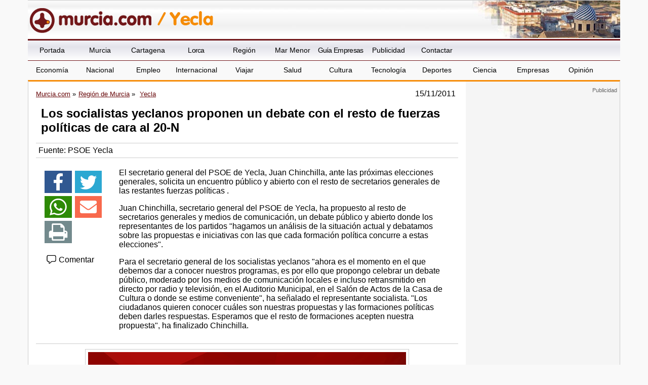

--- FILE ---
content_type: text/html; charset=utf-8
request_url: https://www.google.com/recaptcha/api2/aframe
body_size: 265
content:
<!DOCTYPE HTML><html><head><meta http-equiv="content-type" content="text/html; charset=UTF-8"></head><body><script nonce="oHu2Myz4-vgI5FoErmUmng">/** Anti-fraud and anti-abuse applications only. See google.com/recaptcha */ try{var clients={'sodar':'https://pagead2.googlesyndication.com/pagead/sodar?'};window.addEventListener("message",function(a){try{if(a.source===window.parent){var b=JSON.parse(a.data);var c=clients[b['id']];if(c){var d=document.createElement('img');d.src=c+b['params']+'&rc='+(localStorage.getItem("rc::a")?sessionStorage.getItem("rc::b"):"");window.document.body.appendChild(d);sessionStorage.setItem("rc::e",parseInt(sessionStorage.getItem("rc::e")||0)+1);localStorage.setItem("rc::h",'1769428992785');}}}catch(b){}});window.parent.postMessage("_grecaptcha_ready", "*");}catch(b){}</script></body></html>